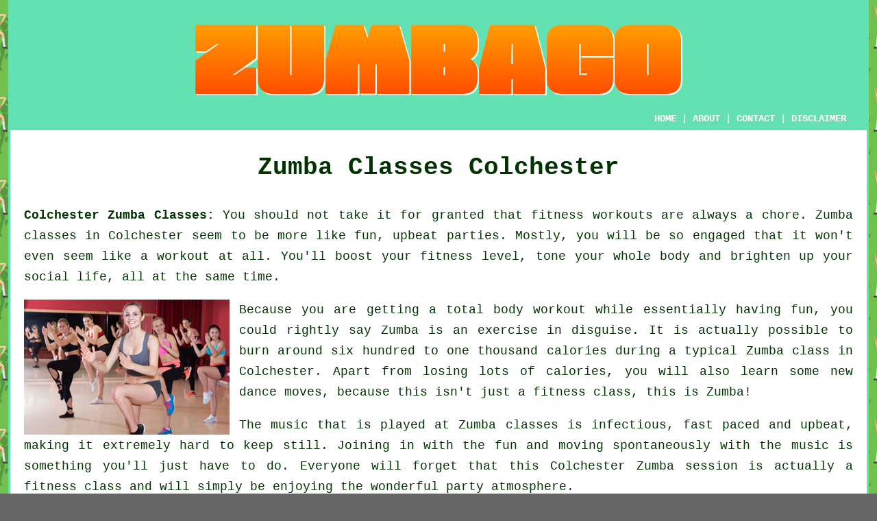

--- FILE ---
content_type: text/html
request_url: https://www.zumbago.uk/colchester.html
body_size: 2563
content:
<!doctype html>

<html lang="en">

<head>

<meta charset="utf-8">
  
<title>Zumba Classes Colchester Essex</title> <!-- end Zumba Classes Colchester Essex title -->

<meta name="description" content="Zumba Classes Colchester Essex - ❤️ Zumba - Want to get fit, lose weight and have fun at the same time? Sign up for Zumba classes in Colchester." />

<meta name="keywords" content="zumba class Colchester, zumba classes Colchester, Zumba, Zumba lessons, Essex, Colchester zumba classes, Colchester zumba class, Colchester" />

<link href="oneColFixCtrHdr.css" rel="stylesheet" type="text/css" />

<meta name=viewport content="width=device-width, initial-scale=1">

<!-- Start Google Ads --><!-- End Google Ads -->

</head>

<body class="oneColFixCtrHdr">

<!-- Start of Cookie Consent --><!-- End of Cookie Consent -->

<div id="container">
  <div id="header">
  
      <div id="logo"><img src="images/zumbago-logo.png" alt="Zumba Colchester - Zumba Classes" class="logo" /></div> <!-- end div logo -->
      
        <div class="navigation" id="navigation"><a href="https://www.zumbago.uk/">HOME</a> | <a href="https://www.zumbago.uk/about.html" target="_blank" rel="nofollow">ABOUT</a> | <a href="https://www.zumbago.uk/contact.html" target="_blank" rel="nofollow">CONTACT</a> | <a href="https://www.zumbago.uk/disclaimer.html" target="_blank" rel="nofollow">DISCLAIMER</a></div>
  <!-- end #header --></div>
  <div id="mainContent">
    <h1 class="centretext">Zumba Classes Colchester</h1>
	<p><strong class="boldlink"><a href="https://www.zumbago.uk/">Colchester Zumba Classes:</a></strong> You should not take it for granted that <span class="blacklinks"><a href="billericay.html">fitness workouts</a></span> are always a chore. <span class="blacklinks"><a href="witham.html">Zumba</a></span> classes in Colchester seem to be more like fun, upbeat parties. Mostly, you will be so engaged that it won't even seem like a workout at all. You'll boost your fitness level, tone your whole body and brighten up your social life, all at the same time.</p> <!-- end paraone -->

<img src="images/trade images/zumba-classes2.jpg" alt="Colchester Zumba Classes" class="floatleft" />

<div id="paratwo"><p>Because you are getting a total body workout while essentially having fun, you could rightly say Zumba is an <span class="blacklinks"><a href="billericay.html">exercise in disguise</a></span>. It is actually possible to burn around six hundred to one thousand calories during a typical Zumba class in Colchester. Apart from losing lots of calories, you will also learn some new dance moves, because this isn't just a <span class="blacklinks"><a href="basildon.html">fitness class</a></span>, this is Zumba!</p></div> <!-- end paratwo -->

<div id="replaced"></div> <!-- end div replaced -->

<div id="parathree"><p>The music that is played at Zumba classes is infectious, fast paced and upbeat, making it extremely hard to keep still.  Joining in with the fun and moving spontaneously with the music is something you'll just have to do. Everyone will forget that this Colchester Zumba session is actually a fitness <span class="blacklinks"><a href="colchester.html">class</a></span> and will simply be enjoying the wonderful party atmosphere.</p></div> <!-- end parathree -->

<div id="parafour"><p>When you're thinking about registering for a Zumba class in Colchester you need to consider the numerous different styles such as Zumbini, Zumba Sentao, Zumba in the Circuit, Zumba Toning, Plate by Zumba, Zumba Step, Zumba Kids, <span class="blacklinks"><a href="rayleigh.html">Zumba Gold</a></span>, Aqua Zumba and Zumba Gold Toning, and pick one which suits you.</p></div> <!-- end parafour -->

<div id="parafive"><p><span class="blacklinks"><a href="harlow.html">Zumba</a></span> was the creation of Alberto Perez during the 1990's, he was a choreographer and dance teacher from Cali, Colombia. An energetic mixture of aerobic cardiovascular exercises and dance movements, performed to Latin music tempos. A Zumba class will use moves taken from many different <span class="blacklinks"><a href="brentwood.html">dance styles</a></span> such as samba, chachacha, axe music, salsa, mambo, reggaeton, hip hop, cumbia, flamenco and merengue.</p></div> <!-- end parafive -->

<img src="images/trade images/zumba0.jpg" alt="Zumba Colchester Essex" class="floatleft" />

<div id="parasix"><p>Taking part in Colchester Zumba classes can have many benefits for you, including building your overall fitness, helping you to lose a bit of weight, learning some dance moves, giving you more confidence, enhancing your social life, getting a complete body workout, helping you to develop a sculpted body and most important of all, having fun.</p></div> <!-- end parasix -->

<div id="paraseven"></div> <!-- end paraseven -->

<div id="tasks"><p><strong class="boldlink">Your local <a href="colchester.html">Colchester Zumba class</a></strong> may well provide Zumba workouts for the under 16's, Zumba parties, Zumba for the over seventies, Zumba classes for novices, Zumba classes for <span class="blacklinks"><a href="grantham.html" title="adults">adults</a></span>, Zumba <span class="blacklinks"><a href="grays.html" title="tuition">tuition</a></span>, Zumba fitness classes for rookies, Zumba dance routines, Zumba <span class="blacklinks"><a href="oswestry.html" title="fitness classes">fitness classes</a></span>, Zumba <span class="blacklinks"><a href="maldon.html" title="workouts">workouts</a></span>, Zumba moves, Zumba for shedding weight, over 40's Zumba classes, Zumba arm workouts and other <span class="blacklinks"><a href="wickford.html">Zumba related stuff</a></span> in Colchester, <span class="blacklinks"><a href="rayleigh.html">Essex</a></span>.</p></div> <!-- end div tasks -->

<div id="OPTIONAL"></div> <!-- end div optional -->

<div id="OPTIONALTWO"></div> <!-- end div optional two -->
	
<div id="towns"><p>Also <span class="blacklinks"><a href="farnborough.html">find</a></span>: Mile End Zumba classes, Maypole Green Zumba classes, Aldham Zumba classes, Wivenhoe Zumba classes, Horkesley Heath Zumba classes, Highwoods Zumba classes, Braiswick Zumba classes, West Bergholt Zumba classes, Greenstead Zumba classes, Fox Street Zumba classes, Lexden Zumba classes, Stanway Zumba classes, Ardleigh Zumba classes, Parsons Heath Zumba classes, Crockleford Heath Zumba classes, Coggeshall <span class="blacklinks"><a href="middlesbrough.html">zumba classes</a></span> and more.</p></div> <!-- end div towns -->

<div id="maintowns"><p>More <span class="blacklinks"><a href="blackburn.html">Essex</a></span> <span class="blacklinks"><a href="chalfont-st-peter.html">zumba classes</a></span>: <a href="brentwood.html">Brentwood</a>, <a href="braintree.html">Braintree</a>, <a href="canvey-island.html">Canvey Island</a>, <a href="loughton.html">Loughton</a>, <a href="clacton-on-sea.html">Clacton-on-Sea</a>, <a href="maldon.html">Maldon</a>, <a href="grays.html">Grays</a>, <a href="rainham.html">Rainham</a>, <a href="chelmsford.html">Chelmsford</a>, <a href="harlow.html">Harlow</a>, <a href="stanford-le-hope.html">Stanford-le-Hope</a>, <a href="witham.html">Witham</a>, <a href="southend-on-sea.html">Southend-on-Sea</a>, <a href="colchester.html">Colchester</a>, <a href="billericay.html">Billericay</a>, <a href="basildon.html">Basildon</a>, <a href="wickford.html">Wickford</a>, <a href="harwich.html">Harwich</a> and <a href="rayleigh.html">Rayleigh</a>.</p></div> <!-- end div maintowns -->

<p><a href="https://www.zumbago.uk/colchester.html" target="_top">TOP - Zumba Class Colchester</a></p>
	<div id="keywords"><p>Cheap Zumba Classes Colchester - Zumba Lessons Colchester - Zumba Colchester - Zumba Tuition Colchester - Zumba Dance Colchester - Zumba Class Colchester - Zumba Gold Colchester - Zumba Classes Colchester - Zumba Teachers Colchester</p></div> <!-- end div keywords -->
<h3 class="centretext"><a href="https://www.zumbago.uk/">HOME - ZUMBA CLASSES UK</a></h3>
	<!-- end #mainContent --></div>
  <div id="footer">
  <div class="floatleft" id="sitemap"><p><a href="https://www.zumbago.uk/ror.xml" target="_blank">Sitemap</a></p></div>
  <div class="floatright" id="privacy"><p><a href="https://www.zumbago.uk/privacy-policy.html" target="_blank" rel="nofollow">Privacy</a></p></div>
<p>&nbsp;</p>
	<div id="footerad"><a href="contact.html" rel="nofollow"><img src="images/book-zumba-classes.png" alt="Book Zumba Classes" title="Book Zumba Classes" /></a></div> <!-- end div footerad -->
    <p>&copy; Zumbago 2022 - Zumba Classes Colchester</p>
    <br />
  <!-- end #footer --></div>
<!-- end #container --></div>

</body>

</html>
